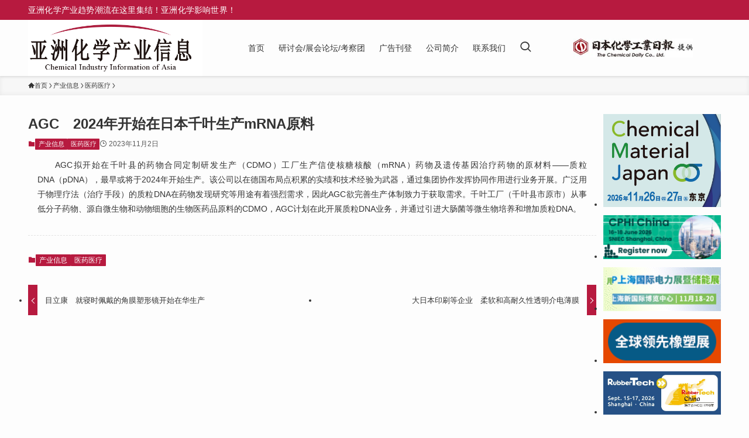

--- FILE ---
content_type: text/html; charset=UTF-8
request_url: https://www.chemicaldaily.cn/agc%E3%80%802024%E5%B9%B4%E5%BC%80%E5%A7%8B%E5%9C%A8%E6%97%A5%E6%9C%AC%E5%8D%83%E5%8F%B6%E7%94%9F%E4%BA%A7mrna%E5%8E%9F%E6%96%99/
body_size: 16741
content:
<!DOCTYPE html>
<html lang="zh-Hans" data-loaded="false" data-scrolled="false" data-spmenu="closed">
<head>
<meta charset="utf-8">
<meta name="format-detection" content="telephone=no">
<meta http-equiv="X-UA-Compatible" content="IE=edge">
<meta name="viewport" content="width=device-width, viewport-fit=cover">
<title>AGC　2024年开始在日本千叶生产mRNA原料 | 亚洲化学产业信息 | 化日（上海）投资咨询有限公司</title>
<meta name='robots' content='max-image-preview:large' />
<link rel="alternate" type="application/rss+xml" title="亚洲化学产业信息 | 化日（上海）投资咨询有限公司 &raquo; Feed" href="https://www.chemicaldaily.cn/feed/" />
<link rel="alternate" type="application/rss+xml" title="亚洲化学产业信息 | 化日（上海）投资咨询有限公司 &raquo; 评论 Feed" href="https://www.chemicaldaily.cn/comments/feed/" />

<!-- SEO SIMPLE PACK 3.6.2 -->
<meta name="description" content="　　AGC拟开始在千叶县的药物合同定制研发生产（CDMO）工厂生产信使核糖核酸（mRNA）药物及遗传基因治疗药物的原材料——质粒DNA（pDNA），最早或将于2024年开始生产。该公司以在德国布局点积累的实绩和技术经验为武器，通过集团协作发">
<link rel="canonical" href="https://www.chemicaldaily.cn/agc%e3%80%802024%e5%b9%b4%e5%bc%80%e5%a7%8b%e5%9c%a8%e6%97%a5%e6%9c%ac%e5%8d%83%e5%8f%b6%e7%94%9f%e4%ba%a7mrna%e5%8e%9f%e6%96%99/">
<meta property="og:locale" content="en_US">
<meta property="og:type" content="article">
<meta property="og:title" content="AGC　2024年开始在日本千叶生产mRNA原料 | 亚洲化学产业信息 | 化日（上海）投资咨询有限公司">
<meta property="og:description" content="　　AGC拟开始在千叶县的药物合同定制研发生产（CDMO）工厂生产信使核糖核酸（mRNA）药物及遗传基因治疗药物的原材料——质粒DNA（pDNA），最早或将于2024年开始生产。该公司以在德国布局点积累的实绩和技术经验为武器，通过集团协作发">
<meta property="og:url" content="https://www.chemicaldaily.cn/agc%e3%80%802024%e5%b9%b4%e5%bc%80%e5%a7%8b%e5%9c%a8%e6%97%a5%e6%9c%ac%e5%8d%83%e5%8f%b6%e7%94%9f%e4%ba%a7mrna%e5%8e%9f%e6%96%99/">
<meta property="og:site_name" content="亚洲化学产业信息 | 化日（上海）投资咨询有限公司">
<meta name="twitter:card" content="summary">
<!-- Google Analytics (gtag.js) -->
<script async src="https://www.googletagmanager.com/gtag/js?id=G-P0EET788L3"></script>
<script>
	window.dataLayer = window.dataLayer || [];
	function gtag(){dataLayer.push(arguments);}
	gtag("js", new Date());
	gtag("config", "G-P0EET788L3");
</script>
	<!-- / SEO SIMPLE PACK -->

<style id='wp-img-auto-sizes-contain-inline-css' type='text/css'>
img:is([sizes=auto i],[sizes^="auto," i]){contain-intrinsic-size:3000px 1500px}
/*# sourceURL=wp-img-auto-sizes-contain-inline-css */
</style>
<style id='wp-block-library-inline-css' type='text/css'>
:root{--wp-block-synced-color:#7a00df;--wp-block-synced-color--rgb:122,0,223;--wp-bound-block-color:var(--wp-block-synced-color);--wp-editor-canvas-background:#ddd;--wp-admin-theme-color:#007cba;--wp-admin-theme-color--rgb:0,124,186;--wp-admin-theme-color-darker-10:#006ba1;--wp-admin-theme-color-darker-10--rgb:0,107,160.5;--wp-admin-theme-color-darker-20:#005a87;--wp-admin-theme-color-darker-20--rgb:0,90,135;--wp-admin-border-width-focus:2px}@media (min-resolution:192dpi){:root{--wp-admin-border-width-focus:1.5px}}.wp-element-button{cursor:pointer}:root .has-very-light-gray-background-color{background-color:#eee}:root .has-very-dark-gray-background-color{background-color:#313131}:root .has-very-light-gray-color{color:#eee}:root .has-very-dark-gray-color{color:#313131}:root .has-vivid-green-cyan-to-vivid-cyan-blue-gradient-background{background:linear-gradient(135deg,#00d084,#0693e3)}:root .has-purple-crush-gradient-background{background:linear-gradient(135deg,#34e2e4,#4721fb 50%,#ab1dfe)}:root .has-hazy-dawn-gradient-background{background:linear-gradient(135deg,#faaca8,#dad0ec)}:root .has-subdued-olive-gradient-background{background:linear-gradient(135deg,#fafae1,#67a671)}:root .has-atomic-cream-gradient-background{background:linear-gradient(135deg,#fdd79a,#004a59)}:root .has-nightshade-gradient-background{background:linear-gradient(135deg,#330968,#31cdcf)}:root .has-midnight-gradient-background{background:linear-gradient(135deg,#020381,#2874fc)}:root{--wp--preset--font-size--normal:16px;--wp--preset--font-size--huge:42px}.has-regular-font-size{font-size:1em}.has-larger-font-size{font-size:2.625em}.has-normal-font-size{font-size:var(--wp--preset--font-size--normal)}.has-huge-font-size{font-size:var(--wp--preset--font-size--huge)}.has-text-align-center{text-align:center}.has-text-align-left{text-align:left}.has-text-align-right{text-align:right}.has-fit-text{white-space:nowrap!important}#end-resizable-editor-section{display:none}.aligncenter{clear:both}.items-justified-left{justify-content:flex-start}.items-justified-center{justify-content:center}.items-justified-right{justify-content:flex-end}.items-justified-space-between{justify-content:space-between}.screen-reader-text{border:0;clip-path:inset(50%);height:1px;margin:-1px;overflow:hidden;padding:0;position:absolute;width:1px;word-wrap:normal!important}.screen-reader-text:focus{background-color:#ddd;clip-path:none;color:#444;display:block;font-size:1em;height:auto;left:5px;line-height:normal;padding:15px 23px 14px;text-decoration:none;top:5px;width:auto;z-index:100000}html :where(.has-border-color){border-style:solid}html :where([style*=border-top-color]){border-top-style:solid}html :where([style*=border-right-color]){border-right-style:solid}html :where([style*=border-bottom-color]){border-bottom-style:solid}html :where([style*=border-left-color]){border-left-style:solid}html :where([style*=border-width]){border-style:solid}html :where([style*=border-top-width]){border-top-style:solid}html :where([style*=border-right-width]){border-right-style:solid}html :where([style*=border-bottom-width]){border-bottom-style:solid}html :where([style*=border-left-width]){border-left-style:solid}html :where(img[class*=wp-image-]){height:auto;max-width:100%}:where(figure){margin:0 0 1em}html :where(.is-position-sticky){--wp-admin--admin-bar--position-offset:var(--wp-admin--admin-bar--height,0px)}@media screen and (max-width:600px){html :where(.is-position-sticky){--wp-admin--admin-bar--position-offset:0px}}

/*# sourceURL=wp-block-library-inline-css */
</style><style id='wp-block-image-inline-css' type='text/css'>
.wp-block-image>a,.wp-block-image>figure>a{display:inline-block}.wp-block-image img{box-sizing:border-box;height:auto;max-width:100%;vertical-align:bottom}@media not (prefers-reduced-motion){.wp-block-image img.hide{visibility:hidden}.wp-block-image img.show{animation:show-content-image .4s}}.wp-block-image[style*=border-radius] img,.wp-block-image[style*=border-radius]>a{border-radius:inherit}.wp-block-image.has-custom-border img{box-sizing:border-box}.wp-block-image.aligncenter{text-align:center}.wp-block-image.alignfull>a,.wp-block-image.alignwide>a{width:100%}.wp-block-image.alignfull img,.wp-block-image.alignwide img{height:auto;width:100%}.wp-block-image .aligncenter,.wp-block-image .alignleft,.wp-block-image .alignright,.wp-block-image.aligncenter,.wp-block-image.alignleft,.wp-block-image.alignright{display:table}.wp-block-image .aligncenter>figcaption,.wp-block-image .alignleft>figcaption,.wp-block-image .alignright>figcaption,.wp-block-image.aligncenter>figcaption,.wp-block-image.alignleft>figcaption,.wp-block-image.alignright>figcaption{caption-side:bottom;display:table-caption}.wp-block-image .alignleft{float:left;margin:.5em 1em .5em 0}.wp-block-image .alignright{float:right;margin:.5em 0 .5em 1em}.wp-block-image .aligncenter{margin-left:auto;margin-right:auto}.wp-block-image :where(figcaption){margin-bottom:1em;margin-top:.5em}.wp-block-image.is-style-circle-mask img{border-radius:9999px}@supports ((-webkit-mask-image:none) or (mask-image:none)) or (-webkit-mask-image:none){.wp-block-image.is-style-circle-mask img{border-radius:0;-webkit-mask-image:url('data:image/svg+xml;utf8,<svg viewBox="0 0 100 100" xmlns="http://www.w3.org/2000/svg"><circle cx="50" cy="50" r="50"/></svg>');mask-image:url('data:image/svg+xml;utf8,<svg viewBox="0 0 100 100" xmlns="http://www.w3.org/2000/svg"><circle cx="50" cy="50" r="50"/></svg>');mask-mode:alpha;-webkit-mask-position:center;mask-position:center;-webkit-mask-repeat:no-repeat;mask-repeat:no-repeat;-webkit-mask-size:contain;mask-size:contain}}:root :where(.wp-block-image.is-style-rounded img,.wp-block-image .is-style-rounded img){border-radius:9999px}.wp-block-image figure{margin:0}.wp-lightbox-container{display:flex;flex-direction:column;position:relative}.wp-lightbox-container img{cursor:zoom-in}.wp-lightbox-container img:hover+button{opacity:1}.wp-lightbox-container button{align-items:center;backdrop-filter:blur(16px) saturate(180%);background-color:#5a5a5a40;border:none;border-radius:4px;cursor:zoom-in;display:flex;height:20px;justify-content:center;opacity:0;padding:0;position:absolute;right:16px;text-align:center;top:16px;width:20px;z-index:100}@media not (prefers-reduced-motion){.wp-lightbox-container button{transition:opacity .2s ease}}.wp-lightbox-container button:focus-visible{outline:3px auto #5a5a5a40;outline:3px auto -webkit-focus-ring-color;outline-offset:3px}.wp-lightbox-container button:hover{cursor:pointer;opacity:1}.wp-lightbox-container button:focus{opacity:1}.wp-lightbox-container button:focus,.wp-lightbox-container button:hover,.wp-lightbox-container button:not(:hover):not(:active):not(.has-background){background-color:#5a5a5a40;border:none}.wp-lightbox-overlay{box-sizing:border-box;cursor:zoom-out;height:100vh;left:0;overflow:hidden;position:fixed;top:0;visibility:hidden;width:100%;z-index:100000}.wp-lightbox-overlay .close-button{align-items:center;cursor:pointer;display:flex;justify-content:center;min-height:40px;min-width:40px;padding:0;position:absolute;right:calc(env(safe-area-inset-right) + 16px);top:calc(env(safe-area-inset-top) + 16px);z-index:5000000}.wp-lightbox-overlay .close-button:focus,.wp-lightbox-overlay .close-button:hover,.wp-lightbox-overlay .close-button:not(:hover):not(:active):not(.has-background){background:none;border:none}.wp-lightbox-overlay .lightbox-image-container{height:var(--wp--lightbox-container-height);left:50%;overflow:hidden;position:absolute;top:50%;transform:translate(-50%,-50%);transform-origin:top left;width:var(--wp--lightbox-container-width);z-index:9999999999}.wp-lightbox-overlay .wp-block-image{align-items:center;box-sizing:border-box;display:flex;height:100%;justify-content:center;margin:0;position:relative;transform-origin:0 0;width:100%;z-index:3000000}.wp-lightbox-overlay .wp-block-image img{height:var(--wp--lightbox-image-height);min-height:var(--wp--lightbox-image-height);min-width:var(--wp--lightbox-image-width);width:var(--wp--lightbox-image-width)}.wp-lightbox-overlay .wp-block-image figcaption{display:none}.wp-lightbox-overlay button{background:none;border:none}.wp-lightbox-overlay .scrim{background-color:#fff;height:100%;opacity:.9;position:absolute;width:100%;z-index:2000000}.wp-lightbox-overlay.active{visibility:visible}@media not (prefers-reduced-motion){.wp-lightbox-overlay.active{animation:turn-on-visibility .25s both}.wp-lightbox-overlay.active img{animation:turn-on-visibility .35s both}.wp-lightbox-overlay.show-closing-animation:not(.active){animation:turn-off-visibility .35s both}.wp-lightbox-overlay.show-closing-animation:not(.active) img{animation:turn-off-visibility .25s both}.wp-lightbox-overlay.zoom.active{animation:none;opacity:1;visibility:visible}.wp-lightbox-overlay.zoom.active .lightbox-image-container{animation:lightbox-zoom-in .4s}.wp-lightbox-overlay.zoom.active .lightbox-image-container img{animation:none}.wp-lightbox-overlay.zoom.active .scrim{animation:turn-on-visibility .4s forwards}.wp-lightbox-overlay.zoom.show-closing-animation:not(.active){animation:none}.wp-lightbox-overlay.zoom.show-closing-animation:not(.active) .lightbox-image-container{animation:lightbox-zoom-out .4s}.wp-lightbox-overlay.zoom.show-closing-animation:not(.active) .lightbox-image-container img{animation:none}.wp-lightbox-overlay.zoom.show-closing-animation:not(.active) .scrim{animation:turn-off-visibility .4s forwards}}@keyframes show-content-image{0%{visibility:hidden}99%{visibility:hidden}to{visibility:visible}}@keyframes turn-on-visibility{0%{opacity:0}to{opacity:1}}@keyframes turn-off-visibility{0%{opacity:1;visibility:visible}99%{opacity:0;visibility:visible}to{opacity:0;visibility:hidden}}@keyframes lightbox-zoom-in{0%{transform:translate(calc((-100vw + var(--wp--lightbox-scrollbar-width))/2 + var(--wp--lightbox-initial-left-position)),calc(-50vh + var(--wp--lightbox-initial-top-position))) scale(var(--wp--lightbox-scale))}to{transform:translate(-50%,-50%) scale(1)}}@keyframes lightbox-zoom-out{0%{transform:translate(-50%,-50%) scale(1);visibility:visible}99%{visibility:visible}to{transform:translate(calc((-100vw + var(--wp--lightbox-scrollbar-width))/2 + var(--wp--lightbox-initial-left-position)),calc(-50vh + var(--wp--lightbox-initial-top-position))) scale(var(--wp--lightbox-scale));visibility:hidden}}
/*# sourceURL=https://www.chemicaldaily.cn/wpn/wp-includes/blocks/image/style.min.css */
</style>
<style id='global-styles-inline-css' type='text/css'>
:root{--wp--preset--aspect-ratio--square: 1;--wp--preset--aspect-ratio--4-3: 4/3;--wp--preset--aspect-ratio--3-4: 3/4;--wp--preset--aspect-ratio--3-2: 3/2;--wp--preset--aspect-ratio--2-3: 2/3;--wp--preset--aspect-ratio--16-9: 16/9;--wp--preset--aspect-ratio--9-16: 9/16;--wp--preset--color--black: #000;--wp--preset--color--cyan-bluish-gray: #abb8c3;--wp--preset--color--white: #fff;--wp--preset--color--pale-pink: #f78da7;--wp--preset--color--vivid-red: #cf2e2e;--wp--preset--color--luminous-vivid-orange: #ff6900;--wp--preset--color--luminous-vivid-amber: #fcb900;--wp--preset--color--light-green-cyan: #7bdcb5;--wp--preset--color--vivid-green-cyan: #00d084;--wp--preset--color--pale-cyan-blue: #8ed1fc;--wp--preset--color--vivid-cyan-blue: #0693e3;--wp--preset--color--vivid-purple: #9b51e0;--wp--preset--color--swl-main: var(--color_main);--wp--preset--color--swl-main-thin: var(--color_main_thin);--wp--preset--color--swl-gray: var(--color_gray);--wp--preset--color--swl-deep-01: var(--color_deep01);--wp--preset--color--swl-deep-02: var(--color_deep02);--wp--preset--color--swl-deep-03: var(--color_deep03);--wp--preset--color--swl-deep-04: var(--color_deep04);--wp--preset--color--swl-pale-01: var(--color_pale01);--wp--preset--color--swl-pale-02: var(--color_pale02);--wp--preset--color--swl-pale-03: var(--color_pale03);--wp--preset--color--swl-pale-04: var(--color_pale04);--wp--preset--gradient--vivid-cyan-blue-to-vivid-purple: linear-gradient(135deg,rgb(6,147,227) 0%,rgb(155,81,224) 100%);--wp--preset--gradient--light-green-cyan-to-vivid-green-cyan: linear-gradient(135deg,rgb(122,220,180) 0%,rgb(0,208,130) 100%);--wp--preset--gradient--luminous-vivid-amber-to-luminous-vivid-orange: linear-gradient(135deg,rgb(252,185,0) 0%,rgb(255,105,0) 100%);--wp--preset--gradient--luminous-vivid-orange-to-vivid-red: linear-gradient(135deg,rgb(255,105,0) 0%,rgb(207,46,46) 100%);--wp--preset--gradient--very-light-gray-to-cyan-bluish-gray: linear-gradient(135deg,rgb(238,238,238) 0%,rgb(169,184,195) 100%);--wp--preset--gradient--cool-to-warm-spectrum: linear-gradient(135deg,rgb(74,234,220) 0%,rgb(151,120,209) 20%,rgb(207,42,186) 40%,rgb(238,44,130) 60%,rgb(251,105,98) 80%,rgb(254,248,76) 100%);--wp--preset--gradient--blush-light-purple: linear-gradient(135deg,rgb(255,206,236) 0%,rgb(152,150,240) 100%);--wp--preset--gradient--blush-bordeaux: linear-gradient(135deg,rgb(254,205,165) 0%,rgb(254,45,45) 50%,rgb(107,0,62) 100%);--wp--preset--gradient--luminous-dusk: linear-gradient(135deg,rgb(255,203,112) 0%,rgb(199,81,192) 50%,rgb(65,88,208) 100%);--wp--preset--gradient--pale-ocean: linear-gradient(135deg,rgb(255,245,203) 0%,rgb(182,227,212) 50%,rgb(51,167,181) 100%);--wp--preset--gradient--electric-grass: linear-gradient(135deg,rgb(202,248,128) 0%,rgb(113,206,126) 100%);--wp--preset--gradient--midnight: linear-gradient(135deg,rgb(2,3,129) 0%,rgb(40,116,252) 100%);--wp--preset--font-size--small: 0.9em;--wp--preset--font-size--medium: 1.1em;--wp--preset--font-size--large: 1.25em;--wp--preset--font-size--x-large: 42px;--wp--preset--font-size--xs: 0.75em;--wp--preset--font-size--huge: 1.6em;--wp--preset--spacing--20: 0.44rem;--wp--preset--spacing--30: 0.67rem;--wp--preset--spacing--40: 1rem;--wp--preset--spacing--50: 1.5rem;--wp--preset--spacing--60: 2.25rem;--wp--preset--spacing--70: 3.38rem;--wp--preset--spacing--80: 5.06rem;--wp--preset--shadow--natural: 6px 6px 9px rgba(0, 0, 0, 0.2);--wp--preset--shadow--deep: 12px 12px 50px rgba(0, 0, 0, 0.4);--wp--preset--shadow--sharp: 6px 6px 0px rgba(0, 0, 0, 0.2);--wp--preset--shadow--outlined: 6px 6px 0px -3px rgb(255, 255, 255), 6px 6px rgb(0, 0, 0);--wp--preset--shadow--crisp: 6px 6px 0px rgb(0, 0, 0);}:where(.is-layout-flex){gap: 0.5em;}:where(.is-layout-grid){gap: 0.5em;}body .is-layout-flex{display: flex;}.is-layout-flex{flex-wrap: wrap;align-items: center;}.is-layout-flex > :is(*, div){margin: 0;}body .is-layout-grid{display: grid;}.is-layout-grid > :is(*, div){margin: 0;}:where(.wp-block-columns.is-layout-flex){gap: 2em;}:where(.wp-block-columns.is-layout-grid){gap: 2em;}:where(.wp-block-post-template.is-layout-flex){gap: 1.25em;}:where(.wp-block-post-template.is-layout-grid){gap: 1.25em;}.has-black-color{color: var(--wp--preset--color--black) !important;}.has-cyan-bluish-gray-color{color: var(--wp--preset--color--cyan-bluish-gray) !important;}.has-white-color{color: var(--wp--preset--color--white) !important;}.has-pale-pink-color{color: var(--wp--preset--color--pale-pink) !important;}.has-vivid-red-color{color: var(--wp--preset--color--vivid-red) !important;}.has-luminous-vivid-orange-color{color: var(--wp--preset--color--luminous-vivid-orange) !important;}.has-luminous-vivid-amber-color{color: var(--wp--preset--color--luminous-vivid-amber) !important;}.has-light-green-cyan-color{color: var(--wp--preset--color--light-green-cyan) !important;}.has-vivid-green-cyan-color{color: var(--wp--preset--color--vivid-green-cyan) !important;}.has-pale-cyan-blue-color{color: var(--wp--preset--color--pale-cyan-blue) !important;}.has-vivid-cyan-blue-color{color: var(--wp--preset--color--vivid-cyan-blue) !important;}.has-vivid-purple-color{color: var(--wp--preset--color--vivid-purple) !important;}.has-black-background-color{background-color: var(--wp--preset--color--black) !important;}.has-cyan-bluish-gray-background-color{background-color: var(--wp--preset--color--cyan-bluish-gray) !important;}.has-white-background-color{background-color: var(--wp--preset--color--white) !important;}.has-pale-pink-background-color{background-color: var(--wp--preset--color--pale-pink) !important;}.has-vivid-red-background-color{background-color: var(--wp--preset--color--vivid-red) !important;}.has-luminous-vivid-orange-background-color{background-color: var(--wp--preset--color--luminous-vivid-orange) !important;}.has-luminous-vivid-amber-background-color{background-color: var(--wp--preset--color--luminous-vivid-amber) !important;}.has-light-green-cyan-background-color{background-color: var(--wp--preset--color--light-green-cyan) !important;}.has-vivid-green-cyan-background-color{background-color: var(--wp--preset--color--vivid-green-cyan) !important;}.has-pale-cyan-blue-background-color{background-color: var(--wp--preset--color--pale-cyan-blue) !important;}.has-vivid-cyan-blue-background-color{background-color: var(--wp--preset--color--vivid-cyan-blue) !important;}.has-vivid-purple-background-color{background-color: var(--wp--preset--color--vivid-purple) !important;}.has-black-border-color{border-color: var(--wp--preset--color--black) !important;}.has-cyan-bluish-gray-border-color{border-color: var(--wp--preset--color--cyan-bluish-gray) !important;}.has-white-border-color{border-color: var(--wp--preset--color--white) !important;}.has-pale-pink-border-color{border-color: var(--wp--preset--color--pale-pink) !important;}.has-vivid-red-border-color{border-color: var(--wp--preset--color--vivid-red) !important;}.has-luminous-vivid-orange-border-color{border-color: var(--wp--preset--color--luminous-vivid-orange) !important;}.has-luminous-vivid-amber-border-color{border-color: var(--wp--preset--color--luminous-vivid-amber) !important;}.has-light-green-cyan-border-color{border-color: var(--wp--preset--color--light-green-cyan) !important;}.has-vivid-green-cyan-border-color{border-color: var(--wp--preset--color--vivid-green-cyan) !important;}.has-pale-cyan-blue-border-color{border-color: var(--wp--preset--color--pale-cyan-blue) !important;}.has-vivid-cyan-blue-border-color{border-color: var(--wp--preset--color--vivid-cyan-blue) !important;}.has-vivid-purple-border-color{border-color: var(--wp--preset--color--vivid-purple) !important;}.has-vivid-cyan-blue-to-vivid-purple-gradient-background{background: var(--wp--preset--gradient--vivid-cyan-blue-to-vivid-purple) !important;}.has-light-green-cyan-to-vivid-green-cyan-gradient-background{background: var(--wp--preset--gradient--light-green-cyan-to-vivid-green-cyan) !important;}.has-luminous-vivid-amber-to-luminous-vivid-orange-gradient-background{background: var(--wp--preset--gradient--luminous-vivid-amber-to-luminous-vivid-orange) !important;}.has-luminous-vivid-orange-to-vivid-red-gradient-background{background: var(--wp--preset--gradient--luminous-vivid-orange-to-vivid-red) !important;}.has-very-light-gray-to-cyan-bluish-gray-gradient-background{background: var(--wp--preset--gradient--very-light-gray-to-cyan-bluish-gray) !important;}.has-cool-to-warm-spectrum-gradient-background{background: var(--wp--preset--gradient--cool-to-warm-spectrum) !important;}.has-blush-light-purple-gradient-background{background: var(--wp--preset--gradient--blush-light-purple) !important;}.has-blush-bordeaux-gradient-background{background: var(--wp--preset--gradient--blush-bordeaux) !important;}.has-luminous-dusk-gradient-background{background: var(--wp--preset--gradient--luminous-dusk) !important;}.has-pale-ocean-gradient-background{background: var(--wp--preset--gradient--pale-ocean) !important;}.has-electric-grass-gradient-background{background: var(--wp--preset--gradient--electric-grass) !important;}.has-midnight-gradient-background{background: var(--wp--preset--gradient--midnight) !important;}.has-small-font-size{font-size: var(--wp--preset--font-size--small) !important;}.has-medium-font-size{font-size: var(--wp--preset--font-size--medium) !important;}.has-large-font-size{font-size: var(--wp--preset--font-size--large) !important;}.has-x-large-font-size{font-size: var(--wp--preset--font-size--x-large) !important;}
/*# sourceURL=global-styles-inline-css */
</style>

<link rel='stylesheet' id='swell-icons-css' href='https://www.chemicaldaily.cn/wpn/wp-content/themes/swell/build/css/swell-icons.css?ver=2.13.0' type='text/css' media='all' />
<link rel='stylesheet' id='main_style-css' href='https://www.chemicaldaily.cn/wpn/wp-content/themes/swell/build/css/main.css?ver=2.13.0' type='text/css' media='all' />
<link rel='stylesheet' id='swell_blocks-css' href='https://www.chemicaldaily.cn/wpn/wp-content/themes/swell/build/css/blocks.css?ver=2.13.0' type='text/css' media='all' />
<style id='swell_custom-inline-css' type='text/css'>
:root{--swl-fz--content:4vw;--swl-font_family:"游ゴシック体", "Yu Gothic", YuGothic, "Hiragino Kaku Gothic ProN", "Hiragino Sans", Meiryo, sans-serif;--swl-font_weight:500;--color_main:#b71a3f;--color_text:#333;--color_link:#1176d4;--color_htag:#b71a3f;--color_bg:#fdfdfd;--color_gradient1:#d8ffff;--color_gradient2:#87e7ff;--color_main_thin:rgba(229, 33, 79, 0.05 );--color_main_dark:rgba(137, 20, 47, 1 );--color_list_check:#b71a3f;--color_list_num:#b71a3f;--color_list_good:#86dd7b;--color_list_triangle:#f4e03a;--color_list_bad:#f36060;--color_faq_q:#d55656;--color_faq_a:#6599b7;--color_icon_good:#3cd250;--color_icon_good_bg:#ecffe9;--color_icon_bad:#4b73eb;--color_icon_bad_bg:#eafaff;--color_icon_info:#f578b4;--color_icon_info_bg:#fff0fa;--color_icon_announce:#ffa537;--color_icon_announce_bg:#fff5f0;--color_icon_pen:#7a7a7a;--color_icon_pen_bg:#f7f7f7;--color_icon_book:#787364;--color_icon_book_bg:#f8f6ef;--color_icon_point:#ffa639;--color_icon_check:#86d67c;--color_icon_batsu:#f36060;--color_icon_hatena:#5295cc;--color_icon_caution:#f7da38;--color_icon_memo:#84878a;--color_deep01:#e44141;--color_deep02:#3d79d5;--color_deep03:#63a84d;--color_deep04:#f09f4d;--color_pale01:#fff2f0;--color_pale02:#f3f8fd;--color_pale03:#f1f9ee;--color_pale04:#fdf9ee;--color_mark_blue:#b7e3ff;--color_mark_green:#bdf9c3;--color_mark_yellow:#fcf69f;--color_mark_orange:#ffddbc;--border01:solid 1px var(--color_main);--border02:double 4px var(--color_main);--border03:dashed 2px var(--color_border);--border04:solid 4px var(--color_gray);--card_posts_thumb_ratio:56.25%;--list_posts_thumb_ratio:61.805%;--big_posts_thumb_ratio:56.25%;--thumb_posts_thumb_ratio:61.805%;--blogcard_thumb_ratio:56.25%;--color_header_bg:#fdfdfd;--color_header_text:#333;--color_footer_bg:#fdfdfd;--color_footer_text:#333;--container_size:1200px;--article_size:900px;--logo_size_sp:48px;--logo_size_pc:80px;--logo_size_pcfix:32px;}.swl-cell-bg[data-icon="doubleCircle"]{--cell-icon-color:#ffc977}.swl-cell-bg[data-icon="circle"]{--cell-icon-color:#94e29c}.swl-cell-bg[data-icon="triangle"]{--cell-icon-color:#eeda2f}.swl-cell-bg[data-icon="close"]{--cell-icon-color:#ec9191}.swl-cell-bg[data-icon="hatena"]{--cell-icon-color:#93c9da}.swl-cell-bg[data-icon="check"]{--cell-icon-color:#94e29c}.swl-cell-bg[data-icon="line"]{--cell-icon-color:#9b9b9b}.cap_box[data-colset="col1"]{--capbox-color:#f59b5f;--capbox-color--bg:#fff8eb}.cap_box[data-colset="col2"]{--capbox-color:#5fb9f5;--capbox-color--bg:#edf5ff}.cap_box[data-colset="col3"]{--capbox-color:#2fcd90;--capbox-color--bg:#eafaf2}.red_{--the-btn-color:#f74a4a;--the-btn-color2:#ffbc49;--the-solid-shadow: rgba(185, 56, 56, 1 )}.blue_{--the-btn-color:#338df4;--the-btn-color2:#35eaff;--the-solid-shadow: rgba(38, 106, 183, 1 )}.green_{--the-btn-color:#62d847;--the-btn-color2:#7bf7bd;--the-solid-shadow: rgba(74, 162, 53, 1 )}.is-style-btn_normal{--the-btn-radius:80px}.is-style-btn_solid{--the-btn-radius:80px}.is-style-btn_shiny{--the-btn-radius:80px}.is-style-btn_line{--the-btn-radius:80px}.post_content blockquote{padding:1.5em 2em 1.5em 3em}.post_content blockquote::before{content:"";display:block;width:5px;height:calc(100% - 3em);top:1.5em;left:1.5em;border-left:solid 1px rgba(180,180,180,.75);border-right:solid 1px rgba(180,180,180,.75);}.mark_blue{background:-webkit-linear-gradient(transparent 64%,var(--color_mark_blue) 0%);background:linear-gradient(transparent 64%,var(--color_mark_blue) 0%)}.mark_green{background:-webkit-linear-gradient(transparent 64%,var(--color_mark_green) 0%);background:linear-gradient(transparent 64%,var(--color_mark_green) 0%)}.mark_yellow{background:-webkit-linear-gradient(transparent 64%,var(--color_mark_yellow) 0%);background:linear-gradient(transparent 64%,var(--color_mark_yellow) 0%)}.mark_orange{background:-webkit-linear-gradient(transparent 64%,var(--color_mark_orange) 0%);background:linear-gradient(transparent 64%,var(--color_mark_orange) 0%)}[class*="is-style-icon_"]{color:#333;border-width:0}[class*="is-style-big_icon_"]{border-width:2px;border-style:solid}[data-col="gray"] .c-balloon__text{background:#f7f7f7;border-color:#ccc}[data-col="gray"] .c-balloon__before{border-right-color:#f7f7f7}[data-col="green"] .c-balloon__text{background:#d1f8c2;border-color:#9ddd93}[data-col="green"] .c-balloon__before{border-right-color:#d1f8c2}[data-col="blue"] .c-balloon__text{background:#e2f6ff;border-color:#93d2f0}[data-col="blue"] .c-balloon__before{border-right-color:#e2f6ff}[data-col="red"] .c-balloon__text{background:#ffebeb;border-color:#f48789}[data-col="red"] .c-balloon__before{border-right-color:#ffebeb}[data-col="yellow"] .c-balloon__text{background:#f9f7d2;border-color:#fbe593}[data-col="yellow"] .c-balloon__before{border-right-color:#f9f7d2}.-type-list2 .p-postList__body::after,.-type-big .p-postList__body::after{content: "阅读更多 »";}.c-postThumb__cat{background-color:#b71a3f;color:#fff;background-image: repeating-linear-gradient(-45deg,rgba(255,255,255,.1),rgba(255,255,255,.1) 6px,transparent 6px,transparent 12px)}.post_content h2:where(:not([class^="swell-block-"]):not(.faq_q):not(.p-postList__title)){border-left:solid 6px var(--color_htag);padding:.5em 0 .5em 16px}.post_content h2:where(:not([class^="swell-block-"]):not(.faq_q):not(.p-postList__title))::before{position:absolute;display:block;pointer-events:none}.l-header{box-shadow: 0 1px 4px rgba(0,0,0,.12)}.l-header__bar{color:#fff;background:var(--color_main)}.l-header__menuBtn{order:1}.l-header__customBtn{order:3}.c-gnav a::after{background:var(--color_main)}.p-spHeadMenu .menu-item.-current{border-bottom-color:var(--color_main)}.c-gnav > li:hover > a,.c-gnav > .-current > a{background:#f7f7f7;color: #333}.c-gnav .sub-menu{color:#333;background:#fff}.l-fixHeader::before{opacity:1}#pagetop{border-radius:50%}.c-widget__title.-spmenu{padding:.5em .75em;border-radius:var(--swl-radius--2, 0px);background:var(--color_main);color:#fff;}.c-widget__title.-footer{padding:.5em}.c-widget__title.-footer::before{content:"";bottom:0;left:0;width:40%;z-index:1;background:var(--color_main)}.c-widget__title.-footer::after{content:"";bottom:0;left:0;width:100%;background:var(--color_border)}.c-secTitle{border-left:solid 2px var(--color_main);padding:0em .75em}.p-spMenu{color:#333}.p-spMenu__inner::before{background:#fdfdfd;opacity:1}.p-spMenu__overlay{background:#000;opacity:0.6}[class*="page-numbers"]{color:#fff;background-color:#dedede}a{text-decoration: none}.l-topTitleArea.c-filterLayer::before{background-color:#000;opacity:0.2;content:""}@media screen and (min-width: 960px){:root{}}@media screen and (max-width: 959px){:root{}.l-header__logo{order:2;text-align:center}}@media screen and (min-width: 600px){:root{--swl-fz--content:14px;}}@media screen and (max-width: 599px){:root{}}@media (min-width: 1108px) {.alignwide{left:-100px;width:calc(100% + 200px);}}@media (max-width: 1108px) {.-sidebar-off .swell-block-fullWide__inner.l-container .alignwide{left:0px;width:100%;}}.l-fixHeader .l-fixHeader__gnav{order:0}[data-scrolled=true] .l-fixHeader[data-ready]{opacity:1;-webkit-transform:translateY(0)!important;transform:translateY(0)!important;visibility:visible}.-body-solid .l-fixHeader{box-shadow:0 2px 4px var(--swl-color_shadow)}.l-fixHeader__inner{align-items:stretch;color:var(--color_header_text);display:flex;padding-bottom:0;padding-top:0;position:relative;z-index:1}.l-fixHeader__logo{align-items:center;display:flex;line-height:1;margin-right:24px;order:0;padding:16px 0}.is-style-btn_normal a,.is-style-btn_shiny a{box-shadow:var(--swl-btn_shadow)}.c-shareBtns__btn,.is-style-balloon>.c-tabList .c-tabList__button,.p-snsCta,[class*=page-numbers]{box-shadow:var(--swl-box_shadow)}.p-articleThumb__img,.p-articleThumb__youtube{box-shadow:var(--swl-img_shadow)}.p-pickupBanners__item .c-bannerLink,.p-postList__thumb{box-shadow:0 2px 8px rgba(0,0,0,.1),0 4px 4px -4px rgba(0,0,0,.1)}.p-postList.-w-ranking li:before{background-image:repeating-linear-gradient(-45deg,hsla(0,0%,100%,.1),hsla(0,0%,100%,.1) 6px,transparent 0,transparent 12px);box-shadow:1px 1px 4px rgba(0,0,0,.2)}.l-header__bar{position:relative;width:100%}.l-header__bar .c-catchphrase{color:inherit;font-size:12px;letter-spacing:var(--swl-letter_spacing,.2px);line-height:14px;margin-right:auto;overflow:hidden;padding:4px 0;white-space:nowrap;width:50%}.l-header__bar .c-iconList .c-iconList__link{margin:0;padding:4px 6px}.l-header__barInner{align-items:center;display:flex;justify-content:flex-end}@media (min-width:960px){.-series .l-header__inner{align-items:stretch;display:flex}.-series .l-header__logo{align-items:center;display:flex;flex-wrap:wrap;margin-right:24px;padding:16px 0}.-series .l-header__logo .c-catchphrase{font-size:13px;padding:4px 0}.-series .c-headLogo{margin-right:16px}.-series-right .l-header__inner{justify-content:space-between}.-series-right .c-gnavWrap{margin-left:auto}.-series-right .w-header{margin-left:12px}.-series-left .w-header{margin-left:auto}}@media (min-width:960px) and (min-width:600px){.-series .c-headLogo{max-width:400px}}.c-gnav .sub-menu a:before,.c-listMenu a:before{-webkit-font-smoothing:antialiased;-moz-osx-font-smoothing:grayscale;font-family:icomoon!important;font-style:normal;font-variant:normal;font-weight:400;line-height:1;text-transform:none}.c-submenuToggleBtn{display:none}.c-listMenu a{padding:.75em 1em .75em 1.5em;transition:padding .25s}.c-listMenu a:hover{padding-left:1.75em;padding-right:.75em}.c-gnav .sub-menu a:before,.c-listMenu a:before{color:inherit;content:"\e921";display:inline-block;left:2px;position:absolute;top:50%;-webkit-transform:translateY(-50%);transform:translateY(-50%);vertical-align:middle}.widget_categories>ul>.cat-item>a,.wp-block-categories-list>li>a{padding-left:1.75em}.c-listMenu .children,.c-listMenu .sub-menu{margin:0}.c-listMenu .children a,.c-listMenu .sub-menu a{font-size:.9em;padding-left:2.5em}.c-listMenu .children a:before,.c-listMenu .sub-menu a:before{left:1em}.c-listMenu .children a:hover,.c-listMenu .sub-menu a:hover{padding-left:2.75em}.c-listMenu .children ul a,.c-listMenu .sub-menu ul a{padding-left:3.25em}.c-listMenu .children ul a:before,.c-listMenu .sub-menu ul a:before{left:1.75em}.c-listMenu .children ul a:hover,.c-listMenu .sub-menu ul a:hover{padding-left:3.5em}.c-gnav li:hover>.sub-menu{opacity:1;visibility:visible}.c-gnav .sub-menu:before{background:inherit;content:"";height:100%;left:0;position:absolute;top:0;width:100%;z-index:0}.c-gnav .sub-menu .sub-menu{left:100%;top:0;z-index:-1}.c-gnav .sub-menu a{padding-left:2em}.c-gnav .sub-menu a:before{left:.5em}.c-gnav .sub-menu a:hover .ttl{left:4px}:root{--color_content_bg:var(--color_bg);}.c-widget__title.-side{padding:.5em}.c-widget__title.-side::before{content:"";bottom:0;left:0;width:40%;z-index:1;background:var(--color_main)}.c-widget__title.-side::after{content:"";bottom:0;left:0;width:100%;background:var(--color_border)}.c-shareBtns__item:not(:last-child){margin-right:4px}.c-shareBtns__btn{padding:8px 0}@media screen and (min-width: 960px){:root{}.single .c-postTitle__date{display:none}}@media screen and (max-width: 959px){:root{}.single .c-postTitle__date{display:none}}@media screen and (min-width: 600px){:root{}}@media screen and (max-width: 599px){:root{}}.swell-block-fullWide__inner.l-container{--swl-fw_inner_pad:var(--swl-pad_container,0px)}@media (min-width:960px){.-sidebar-on .l-content .alignfull,.-sidebar-on .l-content .alignwide{left:-16px;width:calc(100% + 32px)}.swell-block-fullWide__inner.l-article{--swl-fw_inner_pad:var(--swl-pad_post_content,0px)}.-sidebar-on .swell-block-fullWide__inner .alignwide{left:0;width:100%}.-sidebar-on .swell-block-fullWide__inner .alignfull{left:calc(0px - var(--swl-fw_inner_pad, 0))!important;margin-left:0!important;margin-right:0!important;width:calc(100% + var(--swl-fw_inner_pad, 0)*2)!important}}@media screen and (min-width:1240px){.p-relatedPosts{display:flex;flex-wrap:wrap;justify-content:space-between}.p-relatedPosts .p-postList__item{width:49%}}.-index-off .p-toc,.swell-toc-placeholder:empty{display:none}.p-toc.-modal{height:100%;margin:0;overflow-y:auto;padding:0}#main_content .p-toc{border-radius:var(--swl-radius--2,0);margin:4em auto;max-width:800px}#sidebar .p-toc{margin-top:-.5em}.p-toc .__pn:before{content:none!important;counter-increment:none}.p-toc .__prev{margin:0 0 1em}.p-toc .__next{margin:1em 0 0}.p-toc.is-omitted:not([data-omit=ct]) [data-level="2"] .p-toc__childList{height:0;margin-bottom:-.5em;visibility:hidden}.p-toc.is-omitted:not([data-omit=nest]){position:relative}.p-toc.is-omitted:not([data-omit=nest]):before{background:linear-gradient(hsla(0,0%,100%,0),var(--color_bg));bottom:5em;content:"";height:4em;left:0;opacity:.75;pointer-events:none;position:absolute;width:100%;z-index:1}.p-toc.is-omitted:not([data-omit=nest]):after{background:var(--color_bg);bottom:0;content:"";height:5em;left:0;opacity:.75;position:absolute;width:100%;z-index:1}.p-toc.is-omitted:not([data-omit=nest]) .__next,.p-toc.is-omitted:not([data-omit=nest]) [data-omit="1"]{display:none}.p-toc .p-toc__expandBtn{background-color:#f7f7f7;border:rgba(0,0,0,.2);border-radius:5em;box-shadow:0 0 0 1px #bbb;color:#333;display:block;font-size:14px;line-height:1.5;margin:.75em auto 0;min-width:6em;padding:.5em 1em;position:relative;transition:box-shadow .25s;z-index:2}.p-toc[data-omit=nest] .p-toc__expandBtn{display:inline-block;font-size:13px;margin:0 0 0 1.25em;padding:.5em .75em}.p-toc:not([data-omit=nest]) .p-toc__expandBtn:after,.p-toc:not([data-omit=nest]) .p-toc__expandBtn:before{border-top-color:inherit;border-top-style:dotted;border-top-width:3px;content:"";display:block;height:1px;position:absolute;top:calc(50% - 1px);transition:border-color .25s;width:100%;width:22px}.p-toc:not([data-omit=nest]) .p-toc__expandBtn:before{right:calc(100% + 1em)}.p-toc:not([data-omit=nest]) .p-toc__expandBtn:after{left:calc(100% + 1em)}.p-toc.is-expanded .p-toc__expandBtn{border-color:transparent}.p-toc__ttl{display:block;font-size:1.2em;line-height:1;position:relative;text-align:center}.p-toc__ttl:before{content:"\e918";display:inline-block;font-family:icomoon;margin-right:.5em;padding-bottom:2px;vertical-align:middle}#index_modal .p-toc__ttl{margin-bottom:.5em}.p-toc__list li{line-height:1.6}.p-toc__list>li+li{margin-top:.5em}.p-toc__list .p-toc__childList{padding-left:.5em}.p-toc__list [data-level="3"]{font-size:.9em}.p-toc__list .mininote{display:none}.post_content .p-toc__list{padding-left:0}#sidebar .p-toc__list{margin-bottom:0}#sidebar .p-toc__list .p-toc__childList{padding-left:0}.p-toc__link{color:inherit;font-size:inherit;text-decoration:none}.p-toc__link:hover{opacity:.8}.p-toc.-double{background:var(--color_gray);background:linear-gradient(-45deg,transparent 25%,var(--color_gray) 25%,var(--color_gray) 50%,transparent 50%,transparent 75%,var(--color_gray) 75%,var(--color_gray));background-clip:padding-box;background-size:4px 4px;border-bottom:4px double var(--color_border);border-top:4px double var(--color_border);padding:1.5em 1em 1em}.p-toc.-double .p-toc__ttl{margin-bottom:.75em}@media (min-width:960px){#main_content .p-toc{width:92%}}@media (hover:hover){.p-toc .p-toc__expandBtn:hover{border-color:transparent;box-shadow:0 0 0 2px currentcolor}}@media (min-width:600px){.p-toc.-double{padding:2em}}.p-pnLinks{align-items:stretch;display:flex;justify-content:space-between;margin:2em 0}.p-pnLinks__item{font-size:3vw;position:relative;width:49%}.p-pnLinks__item:before{content:"";display:block;height:.5em;pointer-events:none;position:absolute;top:50%;width:.5em;z-index:1}.p-pnLinks__item.-prev:before{border-bottom:1px solid;border-left:1px solid;left:.35em;-webkit-transform:rotate(45deg) translateY(-50%);transform:rotate(45deg) translateY(-50%)}.p-pnLinks__item.-prev .p-pnLinks__thumb{margin-right:8px}.p-pnLinks__item.-next .p-pnLinks__link{justify-content:flex-end}.p-pnLinks__item.-next:before{border-bottom:1px solid;border-right:1px solid;right:.35em;-webkit-transform:rotate(-45deg) translateY(-50%);transform:rotate(-45deg) translateY(-50%)}.p-pnLinks__item.-next .p-pnLinks__thumb{margin-left:8px;order:2}.p-pnLinks__item.-next:first-child{margin-left:auto}.p-pnLinks__link{align-items:center;border-radius:var(--swl-radius--2,0);color:inherit;display:flex;height:100%;line-height:1.4;min-height:4em;padding:.6em 1em .5em;position:relative;text-decoration:none;transition:box-shadow .25s;width:100%}.p-pnLinks__thumb{border-radius:var(--swl-radius--4,0);height:32px;-o-object-fit:cover;object-fit:cover;width:48px}.p-pnLinks .-prev .p-pnLinks__link{border-left:1.25em solid var(--color_main)}.p-pnLinks .-prev:before{color:#fff}.p-pnLinks .-next .p-pnLinks__link{border-right:1.25em solid var(--color_main)}.p-pnLinks .-next:before{color:#fff}@media not all and (min-width:960px){.p-pnLinks.-thumb-on{display:block}.p-pnLinks.-thumb-on .p-pnLinks__item{width:100%}}@media (min-width:600px){.p-pnLinks__item{font-size:13px}.p-pnLinks__thumb{height:48px;width:72px}.p-pnLinks__title{transition:-webkit-transform .25s;transition:transform .25s;transition:transform .25s,-webkit-transform .25s}.-prev>.p-pnLinks__link:hover .p-pnLinks__title{-webkit-transform:translateX(4px);transform:translateX(4px)}.-next>.p-pnLinks__link:hover .p-pnLinks__title{-webkit-transform:translateX(-4px);transform:translateX(-4px)}.p-pnLinks .-prev .p-pnLinks__link:hover{box-shadow:1px 1px 2px var(--swl-color_shadow)}.p-pnLinks .-next .p-pnLinks__link:hover{box-shadow:-1px 1px 2px var(--swl-color_shadow)}}
/*# sourceURL=swell_custom-inline-css */
</style>
<link rel='stylesheet' id='swell-parts/footer-css' href='https://www.chemicaldaily.cn/wpn/wp-content/themes/swell/build/css/modules/parts/footer.css?ver=2.13.0' type='text/css' media='all' />
<link rel='stylesheet' id='swell-page/single-css' href='https://www.chemicaldaily.cn/wpn/wp-content/themes/swell/build/css/modules/page/single.css?ver=2.13.0' type='text/css' media='all' />
<style id='classic-theme-styles-inline-css' type='text/css'>
/*! This file is auto-generated */
.wp-block-button__link{color:#fff;background-color:#32373c;border-radius:9999px;box-shadow:none;text-decoration:none;padding:calc(.667em + 2px) calc(1.333em + 2px);font-size:1.125em}.wp-block-file__button{background:#32373c;color:#fff;text-decoration:none}
/*# sourceURL=/wp-includes/css/classic-themes.min.css */
</style>
<link rel='stylesheet' id='sass-basis-core-css' href='https://www.chemicaldaily.cn/wpn/wp-content/plugins/snow-monkey-forms/dist/css/fallback.css?ver=1751773379' type='text/css' media='all' />
<link rel='stylesheet' id='snow-monkey-forms-css' href='https://www.chemicaldaily.cn/wpn/wp-content/plugins/snow-monkey-forms/dist/css/app.css?ver=1751773379' type='text/css' media='all' />
<link rel='stylesheet' id='xo-slider-css' href='https://www.chemicaldaily.cn/wpn/wp-content/plugins/xo-liteslider/css/base.min.css?ver=3.8.6' type='text/css' media='all' />
<link rel='stylesheet' id='xo-swiper-css' href='https://www.chemicaldaily.cn/wpn/wp-content/plugins/xo-liteslider/assets/vendor/swiper/swiper-bundle.min.css?ver=3.8.6' type='text/css' media='all' />
<link rel='stylesheet' id='child_style-css' href='https://www.chemicaldaily.cn/wpn/wp-content/themes/chemicaldaily_n/style.css?ver=2024051054839' type='text/css' media='all' />

<noscript><link href="https://www.chemicaldaily.cn/wpn/wp-content/themes/swell/build/css/noscript.css" rel="stylesheet"></noscript>
<link rel="https://api.w.org/" href="https://www.chemicaldaily.cn/wp-json/" /><link rel="alternate" title="JSON" type="application/json" href="https://www.chemicaldaily.cn/wp-json/wp/v2/posts/135741" /><link rel='shortlink' href='https://www.chemicaldaily.cn/?p=135741' />
<!-- Analytics by WP Statistics - https://wp-statistics.com -->
<link rel="icon" href="https://www.chemicaldaily.cn/wpn/wp-content/uploads/cropped-logo_jp-32x32.png" sizes="32x32" />
<link rel="icon" href="https://www.chemicaldaily.cn/wpn/wp-content/uploads/cropped-logo_jp-192x192.png" sizes="192x192" />
<link rel="apple-touch-icon" href="https://www.chemicaldaily.cn/wpn/wp-content/uploads/cropped-logo_jp-180x180.png" />
<meta name="msapplication-TileImage" content="https://www.chemicaldaily.cn/wpn/wp-content/uploads/cropped-logo_jp-270x270.png" />

<link rel="stylesheet" href="https://www.chemicaldaily.cn/wpn/wp-content/themes/swell/build/css/print.css" media="print" >
 <script>
var _hmt = _hmt || [];
(function() {
  var hm = document.createElement("script");
  hm.src = "//hm.baidu.com/hm.js?784e48f5abbe6a7197cb1baf6032f12f";
  var s = document.getElementsByTagName("script")[0]; 
  s.parentNode.insertBefore(hm, s);
})();
</script>
<script>
var _hmt = _hmt || [];
(function() {
  var hm = document.createElement("script");
  hm.src = "https://hm.baidu.com/hm.js?784e48f5abbe6a7197cb1baf6032f12f";
  var s = document.getElementsByTagName("script")[0]; 
  s.parentNode.insertBefore(hm, s);
})();
</script>
<link rel='stylesheet' id='swell_luminous-css' href='https://www.chemicaldaily.cn/wpn/wp-content/themes/swell/build/css/plugins/luminous.css?ver=2.13.0' type='text/css' media='all' />
</head>
<body>
<div id="body_wrap" class="wp-singular post-template-default single single-post postid-135741 single-format-standard wp-theme-swell wp-child-theme-chemicaldaily_n -body-solid -sidebar-on -frame-off id_135741" >
<div id="sp_menu" class="p-spMenu -left">
	<div class="p-spMenu__inner">
		<div class="p-spMenu__closeBtn">
			<button class="c-iconBtn -menuBtn c-plainBtn" data-onclick="toggleMenu" aria-label="メニューを閉じる">
				<i class="c-iconBtn__icon icon-close-thin"></i>
			</button>
		</div>
		<div class="p-spMenu__body">
			<div class="c-widget__title -spmenu">
				MENU			</div>
			<div class="p-spMenu__nav">
				<ul class="c-spnav c-listMenu"><li class="menu-item menu-item-type-post_type menu-item-object-page menu-item-home menu-item-929"><a href="https://www.chemicaldaily.cn/">首页</a></li>
<li class="menu-item menu-item-type-post_type menu-item-object-page menu-item-940"><a href="https://www.chemicaldaily.cn/seminar/">研讨会/展会论坛/考察团</a></li>
<li class="menu-item menu-item-type-post_type menu-item-object-page menu-item-939"><a href="https://www.chemicaldaily.cn/ad/">广告刊登</a></li>
<li class="menu-item menu-item-type-post_type menu-item-object-page menu-item-931"><a href="https://www.chemicaldaily.cn/company/">公司简介</a></li>
<li class="menu-item menu-item-type-post_type menu-item-object-page menu-item-930"><a href="https://www.chemicaldaily.cn/contact/">联系我们</a></li>
</ul>			</div>
					</div>
	</div>
	<div class="p-spMenu__overlay c-overlay" data-onclick="toggleMenu"></div>
</div>
<header id="header" class="l-header -series -series-right" data-spfix="1">
	<div class="l-header__bar pc_">
	<div class="l-header__barInner l-container">
		<div class="c-catchphrase">亚洲化学产业趋势潮流在这里集结！亚洲化学影响世界！</div>	</div>
</div>
	<div class="l-header__inner l-container">
		<div class="l-header__logo">
			<div class="c-headLogo -img"><a href="https://www.chemicaldaily.cn/" title="亚洲化学产业信息 | 化日（上海）投资咨询有限公司" class="c-headLogo__link" rel="home"><img width="493" height="143"  src="https://www.chemicaldaily.cn/wpn/wp-content/uploads/ChemicaldailyLogo_2024.png" alt="亚洲化学产业信息 | 化日（上海）投资咨询有限公司" class="c-headLogo__img" srcset="https://www.chemicaldaily.cn/wpn/wp-content/uploads/ChemicaldailyLogo_2024.png 493w, https://www.chemicaldaily.cn/wpn/wp-content/uploads/ChemicaldailyLogo_2024-80x23.png 80w, https://www.chemicaldaily.cn/wpn/wp-content/uploads/ChemicaldailyLogo_2024-300x87.png 300w" sizes="(max-width: 959px) 50vw, 800px" decoding="async" loading="eager" ></a></div>					</div>
		<nav id="gnav" class="l-header__gnav c-gnavWrap">
					<ul class="c-gnav">
			<li class="menu-item menu-item-type-post_type menu-item-object-page menu-item-home menu-item-929"><a href="https://www.chemicaldaily.cn/"><span class="ttl">首页</span></a></li>
<li class="menu-item menu-item-type-post_type menu-item-object-page menu-item-940"><a href="https://www.chemicaldaily.cn/seminar/"><span class="ttl">研讨会/展会论坛/考察团</span></a></li>
<li class="menu-item menu-item-type-post_type menu-item-object-page menu-item-939"><a href="https://www.chemicaldaily.cn/ad/"><span class="ttl">广告刊登</span></a></li>
<li class="menu-item menu-item-type-post_type menu-item-object-page menu-item-931"><a href="https://www.chemicaldaily.cn/company/"><span class="ttl">公司简介</span></a></li>
<li class="menu-item menu-item-type-post_type menu-item-object-page menu-item-930"><a href="https://www.chemicaldaily.cn/contact/"><span class="ttl">联系我们</span></a></li>
							<li class="menu-item c-gnav__s">
					<button class="c-gnav__sBtn c-plainBtn" data-onclick="toggleSearch" aria-label="検索ボタン">
						<i class="icon-search"></i>
					</button>
				</li>
					</ul>
			</nav>
		<div class="w-header pc_"><div class="w-header__inner"><div id="text-2" class="w-header__item widget_text">			<div class="textwidget"><div class="p-blogParts post_content" data-partsID="136188">
<figure class="wp-block-image size-large size_xs"><a href="https://www.chemicaldaily.co.jp/" target="_blank" rel="noreferrer noopener"><img decoding="async" width="300" height="48" src="[data-uri]" data-src="https://www.chemicaldaily.cn/wpn/wp-content/uploads/japanlogo-300x48.jpg" alt="" class="wp-image-136187 lazyload" data-srcset="https://www.chemicaldaily.cn/wpn/wp-content/uploads/japanlogo-300x48.jpg 300w, https://www.chemicaldaily.cn/wpn/wp-content/uploads/japanlogo-80x13.jpg 80w, https://www.chemicaldaily.cn/wpn/wp-content/uploads/japanlogo-768x124.jpg 768w, https://www.chemicaldaily.cn/wpn/wp-content/uploads/japanlogo.jpg 1238w" sizes="(max-width: 300px) 100vw, 300px"  data-aspectratio="300/48"><noscript><img decoding="async" width="300" height="48" src="https://www.chemicaldaily.cn/wpn/wp-content/uploads/japanlogo-300x48.jpg" alt="" class="wp-image-136187" srcset="https://www.chemicaldaily.cn/wpn/wp-content/uploads/japanlogo-300x48.jpg 300w, https://www.chemicaldaily.cn/wpn/wp-content/uploads/japanlogo-80x13.jpg 80w, https://www.chemicaldaily.cn/wpn/wp-content/uploads/japanlogo-768x124.jpg 768w, https://www.chemicaldaily.cn/wpn/wp-content/uploads/japanlogo.jpg 1238w" sizes="(max-width: 300px) 100vw, 300px" ></noscript></a></figure>
</div>
</div>
		</div></div></div><div class="l-header__customBtn sp_">
			<button class="c-iconBtn c-plainBtn" data-onclick="toggleSearch" aria-label="検索ボタン">
			<i class="c-iconBtn__icon icon-search"></i>
					</button>
	</div>
<div class="l-header__menuBtn sp_">
	<button class="c-iconBtn -menuBtn c-plainBtn" data-onclick="toggleMenu" aria-label="メニューボタン">
		<i class="c-iconBtn__icon icon-menu-thin"></i>
					<span class="c-iconBtn__label">MENU</span>
			</button>
</div>
	</div>
	</header>
<div id="fix_header" class="l-fixHeader -series -series-right">
	<div class="l-fixHeader__inner l-container">
		<div class="l-fixHeader__logo">
			<div class="c-headLogo -img"><a href="https://www.chemicaldaily.cn/" title="亚洲化学产业信息 | 化日（上海）投资咨询有限公司" class="c-headLogo__link" rel="home"><img width="493" height="143"  src="https://www.chemicaldaily.cn/wpn/wp-content/uploads/ChemicaldailyLogo_2024.png" alt="亚洲化学产业信息 | 化日（上海）投资咨询有限公司" class="c-headLogo__img" srcset="https://www.chemicaldaily.cn/wpn/wp-content/uploads/ChemicaldailyLogo_2024.png 493w, https://www.chemicaldaily.cn/wpn/wp-content/uploads/ChemicaldailyLogo_2024-80x23.png 80w, https://www.chemicaldaily.cn/wpn/wp-content/uploads/ChemicaldailyLogo_2024-300x87.png 300w" sizes="(max-width: 959px) 50vw, 800px" decoding="async" loading="eager" ></a></div>		</div>
		<div class="l-fixHeader__gnav c-gnavWrap">
					<ul class="c-gnav">
			<li class="menu-item menu-item-type-post_type menu-item-object-page menu-item-home menu-item-929"><a href="https://www.chemicaldaily.cn/"><span class="ttl">首页</span></a></li>
<li class="menu-item menu-item-type-post_type menu-item-object-page menu-item-940"><a href="https://www.chemicaldaily.cn/seminar/"><span class="ttl">研讨会/展会论坛/考察团</span></a></li>
<li class="menu-item menu-item-type-post_type menu-item-object-page menu-item-939"><a href="https://www.chemicaldaily.cn/ad/"><span class="ttl">广告刊登</span></a></li>
<li class="menu-item menu-item-type-post_type menu-item-object-page menu-item-931"><a href="https://www.chemicaldaily.cn/company/"><span class="ttl">公司简介</span></a></li>
<li class="menu-item menu-item-type-post_type menu-item-object-page menu-item-930"><a href="https://www.chemicaldaily.cn/contact/"><span class="ttl">联系我们</span></a></li>
							<li class="menu-item c-gnav__s">
					<button class="c-gnav__sBtn c-plainBtn" data-onclick="toggleSearch" aria-label="検索ボタン">
						<i class="icon-search"></i>
					</button>
				</li>
					</ul>
			</div>
	</div>
</div>
<div id="breadcrumb" class="p-breadcrumb -bg-on"><ol class="p-breadcrumb__list l-container"><li class="p-breadcrumb__item"><a href="https://www.chemicaldaily.cn/" class="p-breadcrumb__text"><span class="__home icon-home"> 首页</span></a></li><li class="p-breadcrumb__item"><a href="https://www.chemicaldaily.cn/category/headline/" class="p-breadcrumb__text"><span>产业信息</span></a></li><li class="p-breadcrumb__item"><a href="https://www.chemicaldaily.cn/category/headline/medicinehealthcare-headline/" class="p-breadcrumb__text"><span>医药医疗</span></a></li><li class="p-breadcrumb__item"><span class="p-breadcrumb__text">AGC　2024年开始在日本千叶生产mRNA原料</span></li></ol></div><div id="content" class="l-content l-container" data-postid="135741" data-pvct="true">
<main id="main_content" class="l-mainContent l-article">
	<article class="l-mainContent__inner" data-clarity-region="article">
		<div class="p-articleHead c-postTitle">
	<h1 class="c-postTitle__ttl">AGC　2024年开始在日本千叶生产mRNA原料</h1>
			<time class="c-postTitle__date u-thin" datetime="2023-11-02" aria-hidden="true">
			<span class="__y">2023</span>
			<span class="__md">11/02</span>
		</time>
	</div>
<div class="p-articleMetas -top">

	
		<div class="p-articleMetas__termList c-categoryList">
					<a class="c-categoryList__link hov-flash-up" href="https://www.chemicaldaily.cn/category/headline/" data-cat-id="97">
				产业信息			</a>
					<a class="c-categoryList__link hov-flash-up" href="https://www.chemicaldaily.cn/category/headline/medicinehealthcare-headline/" data-cat-id="186">
				医药医疗			</a>
			</div>
<div class="p-articleMetas__times c-postTimes u-thin">
	<time class="c-postTimes__posted icon-posted" datetime="2023-11-02" aria-label="公開日">2023年11月2日</time></div>
</div>


		<div class="post_content">
			<p>　　AGC拟开始在千叶县的药物合同定制研发生产（CDMO）工厂生产信使核糖核酸（mRNA）药物及遗传基因治疗药物的原材料——质粒DNA（pDNA），最早或将于2024年开始生产。该公司以在德国布局点积累的实绩和技术经验为武器，通过集团协作发挥协同作用进行业务开展。广泛用于物理疗法（治疗手段）的质粒DNA在药物发现研究等用途有着强烈需求，因此AGC欲完善生产体制致力于获取需求。千叶工厂（千叶县市原市）从事低分子药物、源自微生物和动物细胞的生物医药品原料的CDMO，AGC计划在此开展质粒DNA业务，并通过引进大肠菌等微生物培养和增加质粒DNA。</p>
		</div>
		<div class="p-articleFoot">
	<div class="p-articleMetas -bottom">
			<div class="p-articleMetas__termList c-categoryList">
					<a class="c-categoryList__link hov-flash-up" href="https://www.chemicaldaily.cn/category/headline/" data-cat-id="97">
				产业信息			</a>
					<a class="c-categoryList__link hov-flash-up" href="https://www.chemicaldaily.cn/category/headline/medicinehealthcare-headline/" data-cat-id="186">
				医药医疗			</a>
			</div>
	</div>
</div>
		<div id="after_article" class="l-articleBottom">
			<ul class="p-pnLinks -style-normal">
			<li class="p-pnLinks__item -prev">
				<a href="https://www.chemicaldaily.cn/%e7%9b%ae%e7%ab%8b%e5%ba%b7%e3%80%80%e5%b0%b1%e5%af%9d%e6%97%b6%e4%bd%a9%e6%88%b4%e7%9a%84%e8%a7%92%e8%86%9c%e5%a1%91%e5%bd%a2%e9%95%9c%e5%bc%80%e5%a7%8b%e5%9c%a8%e5%8d%8e%e7%94%9f%e4%ba%a7/" rel="prev" class="p-pnLinks__link">
				<span class="p-pnLinks__title">目立康　就寝时佩戴的角膜塑形镜开始在华生产</span>
	</a>
			</li>
				<li class="p-pnLinks__item -next">
				<a href="https://www.chemicaldaily.cn/%e5%a4%a7%e6%97%a5%e6%9c%ac%e5%8d%b0%e5%88%b7%e7%ad%89%e4%bc%81%e4%b8%9a%e3%80%80%e6%9f%94%e8%bd%af%e5%92%8c%e9%ab%98%e8%80%90%e4%b9%85%e6%80%a7%e9%80%8f%e6%98%8e%e4%bb%8b%e7%94%b5%e8%96%84%e8%86%9c/" rel="next" class="p-pnLinks__link">
				<span class="p-pnLinks__title">大日本印刷等企业　柔软和高耐久性透明介电薄膜</span>
	</a>
			</li>
	</ul>
		</div>
			</article>
</main>
<aside id="sidebar" class="l-sidebar">
	<div id="linkcat-190" class="c-widget widget_links"><div class="c-widget__title -side">トップ固定表示</div>
	<ul class='xoxo blogroll'>
<li><a href="https://www.chemmate.jp/" target="_blank"><img src="https://www.chemicaldaily.cn/wpn/wp-content/uploads/CMJ_中文サイトバナー_画板-1.png" alt="CMJ" /></a></li>
<li><a href="https://intl.cphi-china.cn/en/user/register?utm_source=media&#038;utm_medium=referral&#038;utm_campaign=ensino-yz-chedaily" target="_blank"><img src="https://www.chemicaldaily.cn/wpn/wp-content/uploads/化日_175x65.gif" alt="2026年CPhI" /></a></li>

	</ul>
</div>
<div id="linkcat-189" class="c-widget widget_links"><div class="c-widget__title -side">ランダム</div>
	<ul class='xoxo blogroll'>
<li><a href="https://adlnk.cn/eyLK6KA" target="_blank"><img src="https://www.chemicaldaily.cn/wpn/wp-content/uploads/2025电力EP展175×65.gif" alt="2025电力EP展" /></a></li>
<li><a href="https://adlnk.cn/edVwbmD" target="_blank"><img src="https://www.chemicaldaily.cn/wpn/wp-content/uploads/Chemical-Daily-Banner-Ad-175x65-CPS26-simp.gif" alt="2026CHINAPLAS" /></a></li>
<li><a href="https://www.rubbertech-expo.com/" target="_blank"><img src="https://www.chemicaldaily.cn/wpn/wp-content/uploads/2026上海橡胶展.jpg" alt="2026上海橡胶展" /></a></li>
<li><a href="https://www.chemicaldaily-r.co.jp/" target="_blank"><img src="https://www.chemicaldaily.cn/wpn/wp-content/uploads/日報化学品法規情報センター.gif" alt="日報化学品法規情報センター" /></a></li>
<li><a href="https://www.pchi-china.com/en/page/pre-registration" target="_blank"><img src="https://www.chemicaldaily.cn/wpn/wp-content/uploads/c22f7dda87859e1060434c06c33a4e7a.jpg" alt="PCHI2026" /></a></li>
<li><a href="https://kimilab.jp/" target="_blank"><img src="https://www.chemicaldaily.cn/wpn/wp-content/uploads/きみラボ2025ロゴデータ_JPG.jpg" alt="实验室" /></a></li>
<li><a href="https://chemicaldaily.com/" target="_blank"><img src="https://www.chemicaldaily.cn/wpn/wp-content/uploads/未标题-4.jpg" alt="电子版报纸" /></a></li>
<li><a href="https://www.swop-online.com/links?id=1596" target="_blank"><img src="https://www.chemicaldaily.cn/wpn/wp-content/uploads/2025上海包装展CN.png" alt="2025上海包装展" /></a></li>
<li><a href="https://www.ie-expo.com/Visitor-Registration.html" target="_blank"><img src="https://www.chemicaldaily.cn/wpn/wp-content/uploads/IE-EXPO-2026_banner_SH.gif" alt="2026环保展·上海" /></a></li>
<li><a href="https://www.cpcic.org/" target="_blank"><img src="https://www.chemicaldaily.cn/wpn/wp-content/uploads/2025石化大会.jpg" alt="2025石化大会" /></a></li>
<li><a href="http://www.icif.cn/" target="_blank"><img src="https://www.chemicaldaily.cn/wpn/wp-content/uploads/ICIF2025.jpg" alt="2025ICIF" /></a></li>

	</ul>
</div>
</aside>
</div>
<footer id="footer" class="l-footer">
	<div class="l-footer__inner">
			<div class="l-footer__foot">
			<div class="l-container">
			<ul class="l-footer__nav"><li class="menu-item menu-item-type-post_type menu-item-object-page menu-item-home menu-item-922"><a href="https://www.chemicaldaily.cn/">首页</a></li>
<li class="menu-item menu-item-type-post_type menu-item-object-page menu-item-944"><a href="https://www.chemicaldaily.cn/seminar/">研讨会/展会论坛/考察团</a></li>
<li class="menu-item menu-item-type-post_type menu-item-object-page menu-item-943"><a href="https://www.chemicaldaily.cn/ad/">广告刊登</a></li>
<li class="menu-item menu-item-type-post_type menu-item-object-page menu-item-923"><a href="https://www.chemicaldaily.cn/company/">公司简介</a></li>
<li class="menu-item menu-item-type-post_type menu-item-object-page menu-item-925"><a href="https://www.chemicaldaily.cn/contact/">联系我们</a></li>
<li class="menu-item menu-item-type-post_type menu-item-object-page menu-item-privacy-policy menu-item-927"><a rel="privacy-policy" href="https://www.chemicaldaily.cn/privacy/">个人信息保护</a></li>
</ul>			<p class="copyright">
				<span lang="en">&copy;</span>
				<br> <a href="https://beian.miit.gov.cn/" target="_blank"><img src="https://www.chemicaldaily.cn/wpn/wp-content/uploads/icon.gif" width="25" height="25">沪ICP备15006196号-1</a> <a href="https://beian.mps.gov.cn/#/query/webSearch?code=31010502007399" rel="noreferrer" target="_blank"><img src="https://www.chemicaldaily.cn/wpn/wp-content/uploads/gongan.png" width="20" height="22">沪公网安备31010502007399号</a><br>亚洲化学产业信息 | 化日（上海）投资咨询有限公司			</p>
					</div>
	</div>
</div>
</footer>
<div class="p-fixBtnWrap">
	
			<button id="pagetop" class="c-fixBtn c-plainBtn hov-bg-main" data-onclick="pageTop" aria-label="ページトップボタン" data-has-text="">
			<i class="c-fixBtn__icon icon-chevron-up" role="presentation"></i>
					</button>
	</div>

<div id="search_modal" class="c-modal p-searchModal">
	<div class="c-overlay" data-onclick="toggleSearch"></div>
	<div class="p-searchModal__inner">
		<form role="search" method="get" class="c-searchForm" action="https://www.chemicaldaily.cn/" role="search">
	<input type="text" value="" name="s" class="c-searchForm__s s" placeholder="搜索" aria-label="検索ワード">
	<button type="submit" class="c-searchForm__submit icon-search hov-opacity u-bg-main" value="search" aria-label="検索を実行する"></button>
</form>
		<button class="c-modal__close c-plainBtn" data-onclick="toggleSearch">
			<i class="icon-batsu"></i> 关闭		</button>
	</div>
</div>
<div id="index_modal" class="c-modal p-indexModal">
	<div class="c-overlay" data-onclick="toggleIndex"></div>
	<div class="p-indexModal__inner">
		<div class="p-toc post_content -modal"><span class="p-toc__ttl">目次</span></div>
		<button class="c-modal__close c-plainBtn" data-onclick="toggleIndex">
			<i class="icon-batsu"></i> 关闭		</button>
	</div>
</div>
</div><!--/ #all_wrapp-->
<div class="l-scrollObserver" aria-hidden="true"></div><script type="speculationrules">
{"prefetch":[{"source":"document","where":{"and":[{"href_matches":"/*"},{"not":{"href_matches":["/wpn/wp-*.php","/wpn/wp-admin/*","/wpn/wp-content/uploads/*","/wpn/wp-content/*","/wpn/wp-content/plugins/*","/wpn/wp-content/themes/chemicaldaily_n/*","/wpn/wp-content/themes/swell/*","/*\\?(.+)"]}},{"not":{"selector_matches":"a[rel~=\"nofollow\"]"}},{"not":{"selector_matches":".no-prefetch, .no-prefetch a"}}]},"eagerness":"conservative"}]}
</script>
<script type="text/javascript" id="swell_script-js-extra">
/* <![CDATA[ */
var swellVars = {"siteUrl":"https://www.chemicaldaily.cn/wpn/","restUrl":"https://www.chemicaldaily.cn/wp-json/wp/v2/","ajaxUrl":"https://www.chemicaldaily.cn/wpn/wp-admin/admin-ajax.php","ajaxNonce":"a26522f804","isLoggedIn":"","useAjaxAfterPost":"","useAjaxFooter":"","usePvCount":"1","isFixHeadSP":"1","tocListTag":"ol","tocTarget":"h3","tocPrevText":"\u524d\u306e\u30da\u30fc\u30b8\u3078","tocNextText":"\u6b21\u306e\u30da\u30fc\u30b8\u3078","tocCloseText":"\u6298\u308a\u305f\u305f\u3080","tocOpenText":"\u3082\u3063\u3068\u898b\u308b","tocOmitType":"ct","tocOmitNum":"15","tocMinnum":"2","tocAdPosition":"before","offSmoothScroll":""};
//# sourceURL=swell_script-js-extra
/* ]]> */
</script>
<script type="text/javascript" src="https://www.chemicaldaily.cn/wpn/wp-content/themes/swell/build/js/main.min.js?ver=2.13.0" id="swell_script-js"></script>
<script type="text/javascript" id="snow-monkey-forms-js-before">
/* <![CDATA[ */
var snowmonkeyforms = {"view_json_url":"https:\/\/www.chemicaldaily.cn\/wp-json\/snow-monkey-form\/v1\/view?ver=1769903461","nonce":"da35f15510"}
//# sourceURL=snow-monkey-forms-js-before
/* ]]> */
</script>
<script type="text/javascript" src="https://www.chemicaldaily.cn/wpn/wp-content/plugins/snow-monkey-forms/dist/js/app.js?ver=1751773379" id="snow-monkey-forms-js"></script>
<script type="text/javascript" id="wp-statistics-tracker-js-extra">
/* <![CDATA[ */
var WP_Statistics_Tracker_Object = {"requestUrl":"https://www.chemicaldaily.cn/wp-json/wp-statistics/v2","ajaxUrl":"https://www.chemicaldaily.cn/wpn/wp-admin/admin-ajax.php","hitParams":{"wp_statistics_hit":1,"source_type":"post","source_id":135741,"search_query":"","signature":"ee02311c01772b6ac4c58f09944ed39a","endpoint":"hit"},"onlineParams":{"wp_statistics_hit":1,"source_type":"post","source_id":135741,"search_query":"","signature":"ee02311c01772b6ac4c58f09944ed39a","endpoint":"online"},"option":{"userOnline":true,"dntEnabled":false,"bypassAdBlockers":false,"consentIntegration":{"name":null,"status":[]},"isPreview":false,"trackAnonymously":false,"isWpConsentApiActive":false,"consentLevel":"functional"},"jsCheckTime":"60000","isLegacyEventLoaded":"","customEventAjaxUrl":"https://www.chemicaldaily.cn/wpn/wp-admin/admin-ajax.php?action=wp_statistics_custom_event&nonce=4f55d6eb22"};
//# sourceURL=wp-statistics-tracker-js-extra
/* ]]> */
</script>
<script type="text/javascript" src="https://www.chemicaldaily.cn/wpn/wp-content/plugins/wp-statistics/assets/js/tracker.js?ver=14.15.5" id="wp-statistics-tracker-js"></script>
<script type="text/javascript" src="https://www.chemicaldaily.cn/wpn/wp-content/themes/swell/assets/js/plugins/lazysizes.min.js?ver=2.13.0" id="swell_lazysizes-js"></script>
<script type="text/javascript" src="https://www.chemicaldaily.cn/wpn/wp-content/themes/swell/build/js/front/set_fix_header.min.js?ver=2.13.0" id="swell_set_fix_header-js"></script>
<script type="text/javascript" src="https://www.chemicaldaily.cn/wpn/wp-content/themes/swell/assets/js/plugins/luminous.min.js?ver=2.13.0" id="swell_luminous-js"></script>
<script type="text/javascript" id="swell_set_luminous-js-extra">
/* <![CDATA[ */
var swlLuminousVars = {"postImg":"1"};
//# sourceURL=swell_set_luminous-js-extra
/* ]]> */
</script>
<script type="text/javascript" src="https://www.chemicaldaily.cn/wpn/wp-content/themes/swell/build/js/front/set_luminous.min.js?ver=2.13.0" id="swell_set_luminous-js"></script>

<!-- JSON-LD @SWELL -->
<script type="application/ld+json">{"@context": "https://schema.org","@graph": [{"@type":"Organization","@id":"https:\/\/www.chemicaldaily.cn\/#organization","name":"亚洲化学产业信息 | 化日（上海）投资咨询有限公司","url":"https:\/\/www.chemicaldaily.cn\/","logo":{"@type":"ImageObject","url":"https:\/\/www.chemicaldaily.cn\/wpn\/wp-content\/uploads\/ChemicaldailyLogo_2024.png","width":493,"height":143}},{"@type":"WebSite","@id":"https:\/\/www.chemicaldaily.cn\/#website","url":"https:\/\/www.chemicaldaily.cn\/","name":"亚洲化学产业信息 | 化日（上海）投资咨询有限公司 | 亚洲化学产业趋势潮流在这里集结！亚洲化学影响世界！"},{"@type":"WebPage","@id":"https:\/\/www.chemicaldaily.cn\/agc%e3%80%802024%e5%b9%b4%e5%bc%80%e5%a7%8b%e5%9c%a8%e6%97%a5%e6%9c%ac%e5%8d%83%e5%8f%b6%e7%94%9f%e4%ba%a7mrna%e5%8e%9f%e6%96%99\/","url":"https:\/\/www.chemicaldaily.cn\/agc%e3%80%802024%e5%b9%b4%e5%bc%80%e5%a7%8b%e5%9c%a8%e6%97%a5%e6%9c%ac%e5%8d%83%e5%8f%b6%e7%94%9f%e4%ba%a7mrna%e5%8e%9f%e6%96%99\/","name":"AGC　2024年开始在日本千叶生产mRNA原料 | 亚洲化学产业信息 | 化日（上海）投资咨询有限公司","description":"　　AGC拟开始在千叶县的药物合同定制研发生产（CDMO）工厂生产信使核糖核酸（mRNA）药物及遗传基因治疗药物的原材料——质粒DNA（pDNA），最早或将于2024年开始生产。该公司以在德国布局点积累的实绩和技术经验为武器，通过集团协作发","isPartOf":{"@id":"https:\/\/www.chemicaldaily.cn\/#website"}},{"@type":"Article","mainEntityOfPage":{"@type":"WebPage","@id":"https:\/\/www.chemicaldaily.cn\/agc%e3%80%802024%e5%b9%b4%e5%bc%80%e5%a7%8b%e5%9c%a8%e6%97%a5%e6%9c%ac%e5%8d%83%e5%8f%b6%e7%94%9f%e4%ba%a7mrna%e5%8e%9f%e6%96%99\/"},"headline":"AGC　2024年开始在日本千叶生产mRNA原料","image":{"@type":"ImageObject","url":"https:\/\/www.chemicaldaily.cn\/wpn\/wp-content\/themes\/swell\/assets\/img\/no_img.png"},"datePublished":"2023-11-02T07:00:32+0800","dateModified":"2023-10-26T15:18:22+0800","author":{"@type":"Person","@id":"https:\/\/www.chemicaldaily.cn\/agc%e3%80%802024%e5%b9%b4%e5%bc%80%e5%a7%8b%e5%9c%a8%e6%97%a5%e6%9c%ac%e5%8d%83%e5%8f%b6%e7%94%9f%e4%ba%a7mrna%e5%8e%9f%e6%96%99\/#author","name":"chemicaldaily","url":"https:\/\/www.chemicaldaily.cn\/"},"publisher":{"@id":"https:\/\/www.chemicaldaily.cn\/#organization"}},{"@type":"BreadcrumbList","@id":"https:\/\/www.chemicaldaily.cn\/#breadcrumb","itemListElement":[{"@type":"ListItem","position":1,"item":{"@id":"https:\/\/www.chemicaldaily.cn\/category\/headline\/","name":"产业信息"}},{"@type":"ListItem","position":2,"item":{"@id":"https:\/\/www.chemicaldaily.cn\/category\/headline\/medicinehealthcare-headline\/","name":"医药医疗"}}]}]}</script>
<!-- / JSON-LD @SWELL -->
</body></html>
